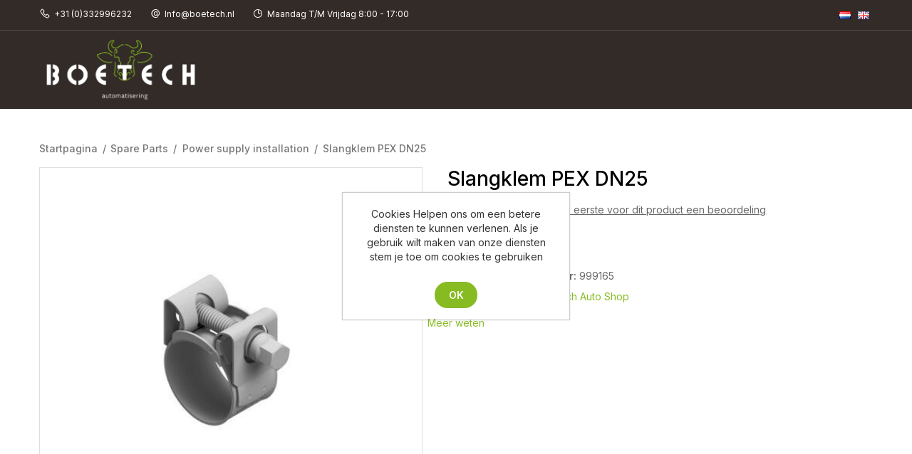

--- FILE ---
content_type: text/html; charset=utf-8
request_url: http://shop.boetech.nl/hose-clamp-pex-dn25
body_size: 7472
content:
<!DOCTYPE html><html lang=nl class=html-product-details-page><head><title>Welkom bij Boetech. Slangklem PEX DN25</title><meta charset=UTF-8><meta name=description content=""><meta name=keywords content=""><meta name=generator content=nopCommerce><meta name=viewport content="width=device-width, initial-scale=1"><meta name=referrer content=no-referrer-when-downgrade><meta property=og:type content=product><meta property=og:title content="Slangklem PEX DN25"><meta property=og:description content=""><meta property=og:image content=https://shop.boetech.nl/images/thumbs/8148877_550.jpeg><meta property=og:image:url content=https://shop.boetech.nl/images/thumbs/8148877_550.jpeg><meta property=og:url content=https://shop.boetech.nl/hose-clamp-pex-dn25><meta property=og:site_name content=BoetechAuto><link href="https://fonts.googleapis.com/css2?family=Inter:wght@200;300;400;500;600;700;800&amp;display=swap" rel=stylesheet><link href=/Themes/BoetechAutoTheme/Content/css/owl.carousel.css rel=stylesheet><link href=/Themes/BoetechAutoTheme/Content/css/line-awesome.css rel=stylesheet><link href=/lib/jquery-ui/jquery-ui-1.12.1.custom/jquery-ui.min.css rel=stylesheet><link href=/Themes/BoetechAutoTheme/Content/css/styles.css rel=stylesheet><link href=/Themes/BoetechAutoTheme/Content/css/bootstrap.css rel=stylesheet><link href=/lib/magnific-popup/magnific-popup.css rel=stylesheet><link rel="shortcut icon" href=\icons\icons_0\Boetech_IA_beeldmerk_fc.ico><body><div class=ajax-loading-block-window style=display:none></div><div id=dialog-notifications-success title=Melding style=display:none></div><div id=dialog-notifications-error title=Fout style=display:none></div><div id=dialog-notifications-warning title=Waarschuwing style=display:none></div><div id=bar-notification class=bar-notification-container data-close=Sluiten></div><!--[if lte IE 8]><div style=clear:both;height:59px;text-align:center;position:relative><a href=http://www.microsoft.com/windows/internet-explorer/default.aspx target=_blank> <img src=/Themes/BoetechAutoTheme/Content/images/ie_warning.jpg height=42 width=820 alt="You are using an outdated browser. For a faster, safer browsing experience, upgrade for free today."> </a></div><![endif]--><div class=master-wrapper-page><div class=header-nav><div class=header><style>.question-section::after{content:'';background:url('https://shop.boetech.nl/images/thumbs/5424912_bottom_body_webshop.jpeg') no-repeat center center;background-size:cover;width:50%;right:0;top:0;height:100%;position:absolute;z-index:-1}.login-blocks{margin-left:-9px;margin-right:-9px;width:100vw !important;left:calc(-50vw + 50%);background-attachment:fixed;position:relative;background-color:#f2f5f7;background-image:url(https://shop.boetech.nl/images/thumbs/5424911_hero_bckgrnd_webshop_ia.jpeg);background-position:center right;background-repeat:no-repeat;background-size:cover}.header-nav{background:url('https://shop.boetech.nl/images/thumbs/5424915_header_bckgrd_webshop_2.jpeg') center center;background-size:cover}.header-menu{background-color:unset}.master-wrapper-page .footer-upper{background:url('https://shop.boetech.nl/images/thumbs/5424914_footer_bckgrd_webshop_ia.jpeg') center center;background-color:unset;background-size:cover}</style><div class=header-upper><div class=container><div class=header-upper-left><ul><li><a href=tel:0031854898410><i class="las la-phone"></i>+31 (0)332996232</a><li><a href=mailto:Info@boetech.nl><i class="las la-at"></i>Info@boetech.nl</a><li><a><i class="las la-clock"></i>Maandag T/M Vrijdag 8:00 - 17:00</a></ul></div><div class=header-upper-right><div class=header-selectors-wrapper><div class=language-selector><ul class=language-list><li><a href="http://shop.boetech.nl/changelanguage/4?returnUrl=%2Fhose-clamp-pex-dn25" title=Nederlands> <img title=Nederlands alt=Nederlands class=selected src=/images/flags/nl.png> </a><li><a href="http://shop.boetech.nl/changelanguage/1?returnUrl=%2Fhose-clamp-pex-dn25" title=English> <img title=English alt=English src=/images/flags/gb.png> </a></ul></div></div></div></div></div><div class=container><div class=header-lower-inner><div class=header-lower><div class=header-logo><a href="/"> <img alt=BoetechAuto src=https://shop.boetech.nl/Themes/BoetechAutoTheme/Content/images/logo.png> </a></div><div class="search-box store-search-box"><form method=get id=small-search-box-form action=/search><div class=search-input><input type=text class="search-box-text form-control" id=small-searchterms autocomplete=off name=q placeholder="Zoek in winkel" aria-label="Zoek in winkel"> <button type=submit class="button-1 search-box-button" value=Zoek><i class="las la-search"></i></button></div></form></div><div class=header-links><ul></ul></div><div class="black-layer-flayout open-close-flayout"></div></div></div></div></div><div class=header-menu><div class=container><ul class="top-menu notmobile"><li><a href="/">Home</a><li><a href=/projecten> Projecten </a><div class=sublist-toggle></div><ul class="sublist first-level"><li><a href=/robot-9> Robot </a><div class=sublist-toggle></div><ul class=sublist><li><a href=/definitieve-plaatsing> Definitieve Plaatsing </a><li><a href=/snel-invoer> Snel invoer </a></ul></ul><li><a href=/los-geleverd> Los geleverd </a><div class=sublist-toggle></div><ul class="sublist first-level"><li><a href=/barn-equipment> Hekwerk </a><li><a href=/melk-transport> Melk Transport </a><li><a href=/robot-opties> Robot optie&#x27;s </a></ul><li><a href=/spare-parts> Spare Parts </a><li><a href=/folders>Folders</a><li><a href=/newproducts>Nieuwe producten</a></ul><div class=mobile-menu-item><div class=menu-title><i class="open-close-slider las la-times-circle"></i></div><ul class="top-menu mobile"><li><a href="/">Home</a><li><a href=/projecten> Projecten </a><div class=sublist-toggle></div><ul class="sublist first-level"><li><a href=/robot-9> Robot </a><div class=sublist-toggle></div><ul class=sublist><li><a href=/definitieve-plaatsing> Definitieve Plaatsing </a><li><a href=/tijdelijke-plaatsing> Tijdelijke Plaatsing </a><li><a href=/demontage> Demontage </a><li><a href=/snel-invoer> Snel invoer </a></ul><li><a href=/hekwerk-3> Hekwerk </a><div class=sublist-toggle></div><ul class=sublist><li><a href=/%C3%A9%C3%A9nrichtings-hekken> &#xE9;&#xE9;nrichting&#x27;s hekken </a><li><a href=/draaischuif-hekken> Draai/schuif Hekken </a><li><a href=/optrekpoorten> Optrekpoorten </a></ul><li><a href=/melkleiding-2> Melkleiding </a><div class=sublist-toggle></div><ul class=sublist><li><a href=/tank-supplies-9> Tank Supplies </a><li><a href=/randapparatuur> Randapparatuur </a><li><a href=/buffer-tank-2> Buffer tank </a></ul><li><a href=/compressor-9> Compressor </a><li><a href=/cosmix-9> Cosmix </a><li><a href=/grazeway-9> Grazeway </a><li><a href=/vector-9> Vector </a><li><a href=/discovery-9> Discovery </a><li><a href=/walkway> Walkway </a><li><a href=/collector-9> Collector </a><li><a href=/sphere-9> Sphere </a><li><a href=/juno-9> Juno </a><li><a href=/exos-9> Exos </a><li><a href=/network-installation-9> Network installation </a><li><a href=/pneumatic-installation-9> Pneumatic installation </a><li><a href=/power-supply-installation-9> Power supply installation </a><li><a href=/water-installation-9> Water installation </a></ul><li><a href=/los-geleverd> Los geleverd </a><div class=sublist-toggle></div><ul class="sublist first-level"><li><a href=/barn-equipment> Hekwerk </a><div class=sublist-toggle></div><ul class=sublist><li><a href=/optrekpoort> Optrekpoort </a><li><a href=/waterbakken> Waterbakken </a><li><a href=/split-entry-separartie-poorten> Split entry separatie poorten </a><li><a href=/texas-hekken> Texas Hekken </a><li><a href=/draaischruif-hekken> Draai/schuif Hekken </a><li><a href=/installatie-materiaal-2> Installatie materiaal </a></ul><li><a href=/melk-transport> Melk Transport </a><div class=sublist-toggle></div><ul class=sublist><li><a href=/buffer-vaten> Buffer vaten </a><li><a href=/tank-benodigdheden> Tank Benodigdheden </a><div class=sublist-toggle></div><ul class=sublist><li><a href=/inlas-zending-meuler> Inlas Zending Mueller </a><li><a href=/3-weg-klep-dn-20> 3 weg klep DN20 </a><li><a href=/3-weg-klep-dn25> 3 weg klep DN25 </a></ul><li><a href=/melkleiding-connecties> Melkleiding connecties </a><div class=sublist-toggle></div><ul class=sublist><li><a href=/dn20> DN20 </a><li><a href=/dn25> DN25 </a><li><a href=/1> 1&quot; </a></ul><li><a href=/randapparatuur-melktransport> Randapparatuur Melktransport </a><li><a href=/installatie-materiaal-3> Installatie materiaal </a></ul><li><a href=/robot-opties> Robot optie&#x27;s </a><div class=sublist-toggle></div><ul class=sublist><li><a href=/cosmix-10> Cosmix </a><li><a href=/discovery-10> Discovery </a><li><a href=/instalation-material-10> Instalation Material </a><li><a href=/robot-optie-robot> Robot </a><li><a href=/vector-10> Vector </a></ul></ul><li><a href=/spare-parts> Spare Parts </a><div class=sublist-toggle></div><ul class="sublist first-level"><li><a href=/optrekpoort-2> Optrekpoort </a><li><a href=/split-entry-separartie-poorten-2> Split entry separartie poorten </a><li><a href=/texas-hekken-2> Texas Hekken </a><li><a href=/waterbakken-2> Waterbakken </a><li><a href=/buffer-vaten-2> Buffer vaten </a><li><a href=/tank-benodigdheden-2> Tank Benodigdheden </a><li><a href=/network-installation-7> Network installation </a><li><a href=/melkleiding-connecties-2> Melkleiding connecties </a><li><a href=/peripherals-milk-technology-7> Randapparatuur Melktransport </a><li><a href=/pneumatic-installation-7> Pneumatic installation </a><li><a href=/power-supply-installation-7> Power supply installation </a><li><a href=/production-material-7> Production material </a></ul><li><a href=/gereedschap> Gereedschap </a><li><a href=/folders>Folders</a><li><a href=/newproducts>Nieuwe producten</a></ul><div class=header-links-wrapper><div class=header-links><ul></ul></div><div class="black-layer-flayout open-close-flayout"></div></div></div></div></div></div><div class=master-wrapper-content><div class=container><div class=breadcrumb><ul itemscope itemtype=http://schema.org/BreadcrumbList><li><span> <a href="/"> <span>Startpagina</span> </a> </span> <span class=delimiter>/</span><li itemprop=itemListElement itemscope itemtype=http://schema.org/ListItem><a href=/spare-parts itemprop=item> <span itemprop=name>Spare Parts</span> </a> <span class=delimiter>/</span><meta itemprop=position content=1><li itemprop=itemListElement itemscope itemtype=http://schema.org/ListItem><a href=/power-supply-installation-7 itemprop=item> <span itemprop=name>Power supply installation</span> </a> <span class=delimiter>/</span><meta itemprop=position content=2><li itemprop=itemListElement itemscope itemtype=http://schema.org/ListItem><strong class=current-item itemprop=name>Slangklem PEX DN25</strong> <span itemprop=item itemscope itemtype=http://schema.org/Thing id=/slangklem-pex-dn25> </span><meta itemprop=position content=3></ul></div></div><div class=master-column-wrapper><div class=container><div class=center-1><div class="page product-details-page"><div class=page-body><form method=post id=product-details-form action=/slangklem-pex-dn25><div itemscope itemtype=http://schema.org/Product><meta itemprop=name content="Slangklem PEX DN25"><meta itemprop=sku content=2_999165><meta itemprop=gtin><meta itemprop=mpn content=999165><meta itemprop=description><meta itemprop=image content=https://shop.boetech.nl/images/thumbs/8148877_550.jpeg><div itemprop=offers itemscope itemtype=http://schema.org/Offer><meta itemprop=url content=http://shop.boetech.nl/slangklem-pex-dn25><meta itemprop=price content=0.00><meta itemprop=priceCurrency><meta itemprop=priceValidUntil><meta itemprop=availability content=http://schema.org/InStock></div><div itemprop=review itemscope itemtype=http://schema.org/Review><meta itemprop=author content=ALL><meta itemprop=url content=/productreviews/1701></div></div><div data-productid=1701><div class=product-essential><div class=gallery><div class=picture><img alt="Afbeeldingen van Slangklem PEX DN25" src=https://shop.boetech.nl/images/thumbs/8148877_550.jpeg title="Afbeeldingen van Slangklem PEX DN25" itemprop=image id=main-product-img-1701></div></div><div class=overview><div class=product-name><h1>Slangklem PEX DN25</h1></div><div class=product-reviews-overview><div class=product-review-box><div class=rating><div style=width:0%></div></div></div><div class=product-no-reviews><a href=/productreviews/1701>Schrijf als eerste voor dit product een beoordeling</a></div></div><div class=availability><div class=stock><span class=label>Beschikbaarheid::</span> <span class=value id=stock-availability-value-1701>Op aanvraag</span></div></div><div class=additional-details><div class=manufacturer-part-number><span class=label>Fabrikant artikel nummer:</span> <span class=value id=mpn-1701>999165</span></div><div class=product-vendor><span class=label>Verkoper:</span> <span class=value><a href=/vendor-boetech-auto-shop>Vendor Boetech Auto Shop</a></span></div></div><div class=prices><div class=product-price><span id=price-value-1701 class=price-value-1701> </span></div></div><div class=product-share-button><div class="addthis_toolbox addthis_default_style"><a class=addthis_button_preferred_1></a><a class=addthis_button_preferred_2></a><a class=addthis_button_preferred_3></a><a class=addthis_button_preferred_4></a><a class=addthis_button_compact></a><a class="addthis_counter addthis_bubble_style"></a></div><script src="http://s7.addthis.com/js/250/addthis_widget.js#pubid=nopsolutions"></script></div></div></div><ul class=tabs-nav></ul><div class=tabs-stage></div></div><input name=__RequestVerificationToken type=hidden value=CfDJ8NM30Az6S1RHuqq1FLASAw60fL6-J7FqYdOcxAMR7Ij2cxS4kStJ3wiOtentIqd90yGbfTp_d38nXqqfcnZkunPWulI2XD-UD9MiPspcNeb2TMdfxk2QU_IDYhTv6I6XD5HwN2xTi_PeGZ3NurxW12o></form></div></div></div></div></div></div><div class=question-section><div class=question-section-layer><div class=container><div class=row><div class="col-md-6 question-left-bg"><div class=question-left><h2>Heeft u vragen</h2><p>Heeft u vragen kunt u via dit venster ons de vraag stellen, ook via de chat zijn we beschikbaar</p><input name=__RequestVerificationToken type=hidden value=CfDJ8NM30Az6S1RHuqq1FLASAw60fL6-J7FqYdOcxAMR7Ij2cxS4kStJ3wiOtentIqd90yGbfTp_d38nXqqfcnZkunPWulI2XD-UD9MiPspcNeb2TMdfxk2QU_IDYhTv6I6XD5HwN2xTi_PeGZ3NurxW12o><div class=form-white><div class=form-group><input class=form-control placeholder=Name type=text data-val=true data-val-required="naam zou prettig zijn" id=Questions_Name name=Questions.Name> <span id=err_name style=display:none></span></div><div class=form-group><input class=form-control placeholder=Email type=text data-val=true data-val-email="verkeerd email adres" data-val-required="uw email is verplicht" id=Questions_Email name=Questions.Email> <span id=err_email style=display:none></span></div><div class=form-group><select class=custom-select data-val=true data-val-required="The CountryId field is required." id=Questions_CountryId name=Questions.CountryId><option selected value=0>Selecteer land<option value=23>Belgi&#xEB;<option value=59>Denmark<option value=76>France<option value=83>Germany<option value=153>Nederland<option value=16>Oostenrijk<option value=207>Sweden</select> <span id=err_country style=display:none></span></div><div class=form-group><textarea class=form-control placeholder=Message type=text data-val=true data-val-required="Stel hier uw vraag" id=Questions_Message name=Questions.Message></textarea> <span id=err_message style=display:none></span></div><div class=btn-q><button onclick=SendQuestion() class="btn btn-outline-primary btn-white">Verzenden</button></div></div></div></div><div class="col-md-6 question-right-bg"><div class=question-right><h2>Boetech</h2><p class=desc>Heeft u vragen neem contact met ons op via mail, telefoon, nu ok via chat!<div class=add-details><div class=spit><label>Telefoon</label><p><a href=tel:0031854898410>+31 (0)332996232</a></div><div class=spit><label>Email</label><p><a href=mailto:Info@boetech.nl>Info@boetech.nl</a></div><div class=spit><label>Adres</label><p><span>Boetech Automatisering</span><span>Amersfoortseweg 36</span><span>3752 LK Bunschoten</span><span>Nederland</span></div></div></div></div></div></div></div></div><div class=footer><div class=footer-upper><div class=container><div class=row><div class="col-12 col-lg-3 col-md-3"><div class="footer-block footer-logo"><img src=/Themes/BoetechAutoTheme/Content/images/koe.png></div></div><div class="col-6 col-lg-3 col-md-3"><div class="footer-block footer-contact"><div class=title><strong>Contact</strong></div><ul class=list><li><p><span>Boetech Automatisering</span><span>Amersfoortseweg 36</span><span>3752 LK Bunschoten</span><span>Nederland</span><li><a href=tel:0031854898410><i class="las la-phone"></i>+31 (0)332996232</a><li><a href=mailto:Info@boetech.nl><i class="las la-at"></i>Info@boetech.nl</a></ul></div></div><div class="col-6 col-lg-3 col-md-3"><div class="footer-block information"><div class=title><strong>Service</strong></div><ul class=list><li><a href=/shipping-returns>Shipping &amp; returns</a><li><a href=/privacy-notice>Privacy notice</a><li><a href=/conditions-of-use>Conditions of Use</a><li><a href=/about-us>About us</a></ul></div></div><div class="col-12 col-lg-3 col-md-3"><div class="footer-block follow-us"><div class=social><div class=title><strong>Volg ons</strong></div><ul class=networks><li class=facebook><a href=https://nl-nl.facebook.com/boetechautomatisering target=_blank><i class="lab la-facebook-f"></i></a><li class=twitter><a href="https://www.instagram.com/boetechautomatisering/" target=_blank><i class="lab la-twitter"></i></a><li class=rss><a href=/news/rss/4><i class="las la-rss"></i></a><li class=youtube><a href=https://www.youtube.com/channel/UC5BTysk-vDSGrJnql0AijrQ target=_blank><i class="lab la-youtube"></i></a></ul></div></div></div></div></div></div><div class=footer-lower><div class=container><div class=footer-info><span class=footer-disclaimer>Copyright ; 2026 BoetechAuto. Alle rechten voorbehouden</span></div><div class=float-lg-powered><div class=footer-powered-by>Powered by <a href="https://www.nopcommerce.com/">nopCommerce</a></div></div></div></div></div><div class="black-layer open-close-slider"></div><div class=ast-scroll-top><span><i class="las la-angle-up"></i></span></div></div><div id=eu-cookie-bar-notification class=eu-cookie-bar-notification><div class=content><div class=text>Cookies Helpen ons om een betere diensten te kunnen verlenen. Als je gebruik wilt maken van onze diensten stem je toe om cookies te gebruiken</div><div class=buttons-more><button type=button class="ok-button button-1 btn btn-primary" id=eu-cookie-ok>Ok</button> <a class=learn-more href=/privacy-notice>Meer weten</a></div></div></div><script src=/lib/jquery/jquery-3.4.1.min.js></script><script src=/lib/jquery-validate/jquery.validate-v1.19.1/jquery.validate.min.js></script><script src=/lib/jquery-validate/jquery.validate.unobtrusive-v3.2.11/jquery.validate.unobtrusive.min.js></script><script src=/lib/jquery-ui/jquery-ui-1.12.1.custom/jquery-ui.min.js></script><script src=/lib/jquery-migrate/jquery-migrate-3.1.0.min.js></script><script src=/js/public.common.js></script><script src=/js/public.ajaxcart.js></script><script src=/js/public.countryselect.js></script><script src=/lib/magnific-popup/jquery.magnific-popup.min.js></script><script src=/Themes/BoetechAutoTheme/Content/js/owl.carousel.min.js></script><script src=/Themes/BoetechAutoTheme/Content/js/bootstrap.min.js></script><script>$(document).ready(function(){$(".tabs-nav a").on("click",function(n){n.preventDefault();$(".tab-active").removeClass("tab-active");$(this).parent().addClass("tab-active");$(".tabs-stage > div").hide();$($(this).attr("class")).show()});$(".tabs-nav a:first").trigger("click")})</script><script>$("#small-search-box-form").on("submit",function(n){$("#small-searchterms").val()==""&&(alert("Geef a.u.b. enige zoekwoorden in"),$("#small-searchterms").focus(),n.preventDefault())})</script><script>$(document).ready(function(){var n,t;$("#small-searchterms").autocomplete({delay:500,minLength:3,source:"/catalog/searchtermautocomplete",appendTo:".search-box",select:function(n,t){return $("#small-searchterms").val(t.item.label),setLocation(t.item.producturl),!1},open:function(){n&&(t=document.getElementById("small-searchterms").value,$(".ui-autocomplete").append('<li class="ui-menu-item" role="presentation"><a href="/search?q='+t+'">Bekijk alle resultaten..<\/a><\/li>'))}}).data("ui-autocomplete")._renderItem=function(t,i){var r=i.label;return n=i.showlinktoresultsearch,r=htmlEncode(r),$("<li><\/li>").data("item.autocomplete",i).append("<a><span>"+r+"<\/span><\/a>").appendTo(t)}})</script><script>$(document).ready(function(){$(".product-search").on("click",function(){$(".search-box.store-search-box").toggle()});$(document).click(function(n){var t=$(".header-myaccount ul");t===n.target||t.has(n.target).length||$(".header-myaccount ul").hide()});$(".account-dropdown",".header-myaccount").on("click",function(n){$(this).siblings("ul").toggle();n.stopPropagation()})})</script><script>$(document).ready(function(){$(".top-menu.mobile .sublist-toggle").on("click",function(){$(this).siblings(".sublist").slideToggle("slow")})})</script><script>$(document).ready(function(){$(".category-menu-title").on("click",function(){$(this).toggleClass("active");$(".category-menu").slideToggle("slow")});$(".category-menu .sublist-toggle").on("click",function(){$(this).toggleClass("active");$(this).siblings(".sublist").slideToggle("slow")});$(".open-close-slider").on("click",function(){$(".mobile-menu-item").toggle("slide");$(".black-layer").toggleClass("active")})})</script><script>var localized_data={AjaxCartFailure:"Kan het product niet toevoegen. Vernieuw de pagina en probeer het nog een keer"};AjaxCart.init(!1,".header-links .cart-qty",".header-links .wishlist-qty","#flyout-cart",localized_data)</script><script>$(document).ready(function(){/Android|webOS|iPhone|iPad|iPod|BlackBerry|IEMobile|Opera Mini/i.test(navigator.userAgent)&&$("body").addClass("enable-mobile")})</script><script>function SendQuestion(){var n={Name:$("#Questions_Name").val(),Email:$("#Questions_Email").val(),CountryId:$("#Questions_CountryId").val(),Message:$("#Questions_Message").val()};addAntiForgeryToken(n);$.ajax({cache:!1,type:"POST",url:"/Common/QuestionSend",data:n,dataType:"json",success:function(n){console.log(n.isSuccess);n.isSuccess?displayBarNotification(n.message,"success",3500):displayBarNotification(n.message,"error",3500);$("#Questions_Name").val("");$("#Questions_Email").val("");$("select#Questions_CountryId option[value='0']").attr("selected",!0);$("#Questions_Message").val("")},error:function(){alert("Something went wrong, please try after sometime")}})}</script><script>$(window).scroll(function(){$(this).scrollTop()>350?$(".ast-scroll-top").fadeIn():$(".ast-scroll-top").fadeOut()});$(".ast-scroll-top").click(function(){return $("html, body").animate({scrollTop:0},500),!1})</script><script>$(document).ready(function(){$("#eu-cookie-bar-notification").show();$("#eu-cookie-ok").on("click",function(){$.ajax({cache:!1,type:"POST",url:"/eucookielawaccept",dataType:"json",success:function(){$("#eu-cookie-bar-notification").hide()},error:function(){alert("Cannot store value")}})})})</script>